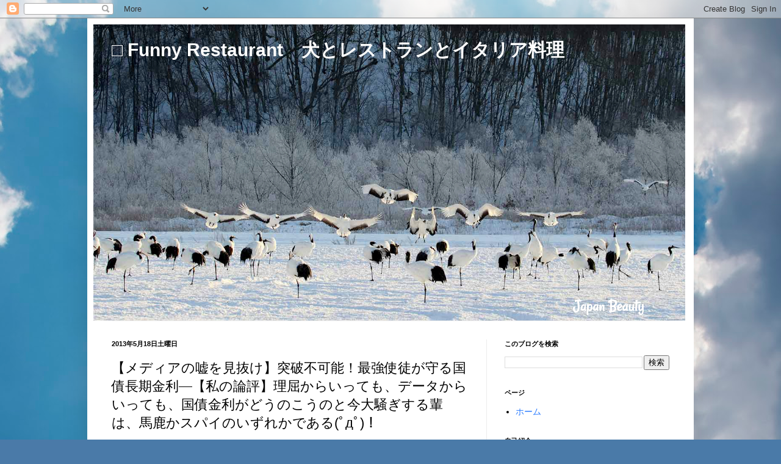

--- FILE ---
content_type: text/html; charset=UTF-8
request_url: https://yutakarlson.blogspot.com/b/stats?style=BLACK_TRANSPARENT&timeRange=ALL_TIME&token=APq4FmDu3pbal0nlBNNkgUy5qSy-D2rEr-En468PgiHXPhBP229HABvIufgcT17FTd9KaP01N_jomAZsRow88X04tx-BdQLS2w
body_size: -9
content:
{"total":5655376,"sparklineOptions":{"backgroundColor":{"fillOpacity":0.1,"fill":"#000000"},"series":[{"areaOpacity":0.3,"color":"#202020"}]},"sparklineData":[[0,54],[1,33],[2,51],[3,50],[4,45],[5,49],[6,20],[7,36],[8,49],[9,44],[10,51],[11,23],[12,41],[13,100],[14,44],[15,25],[16,21],[17,41],[18,18],[19,58],[20,24],[21,51],[22,55],[23,52],[24,63],[25,57],[26,50],[27,52],[28,60],[29,3]],"nextTickMs":72000}